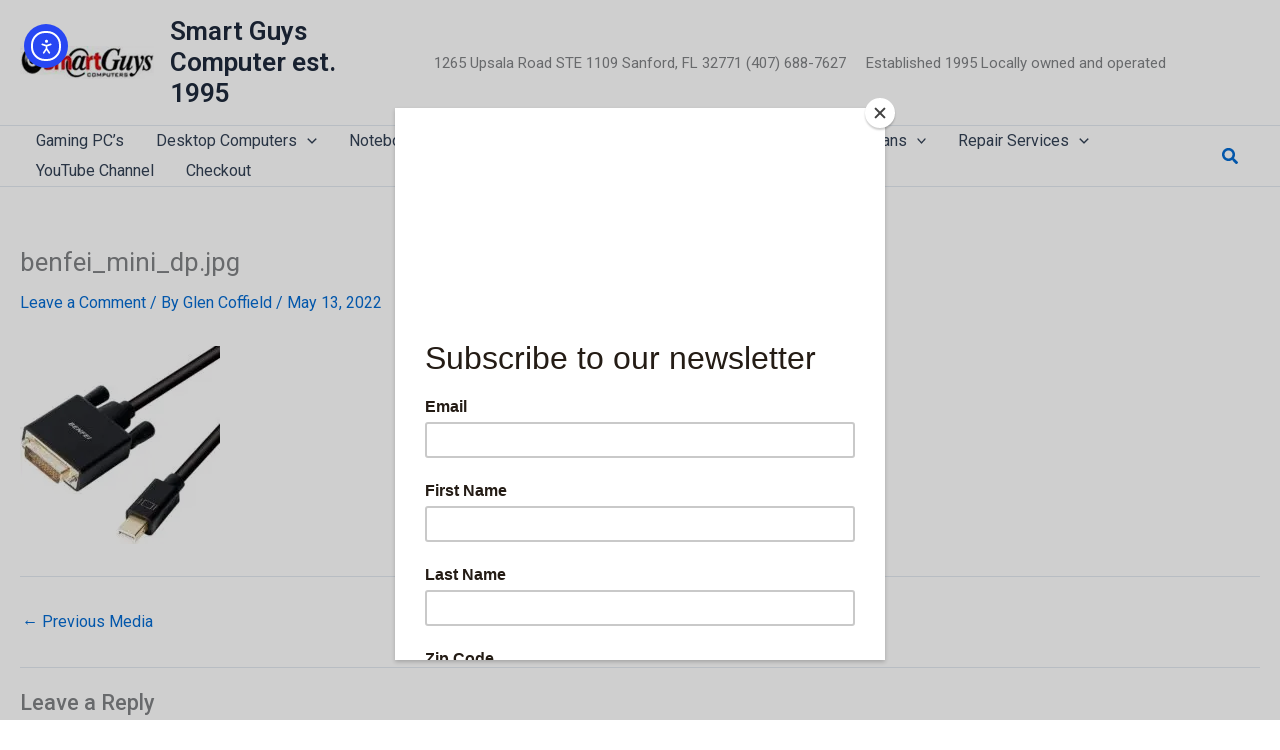

--- FILE ---
content_type: text/html; charset=utf-8
request_url: https://www.google.com/recaptcha/api2/aframe
body_size: -84
content:
<!DOCTYPE HTML><html><head><meta http-equiv="content-type" content="text/html; charset=UTF-8"></head><body><script nonce="k7KJOV_pwvotxkFV_f44uQ">/** Anti-fraud and anti-abuse applications only. See google.com/recaptcha */ try{var clients={'sodar':'https://pagead2.googlesyndication.com/pagead/sodar?'};window.addEventListener("message",function(a){try{if(a.source===window.parent){var b=JSON.parse(a.data);var c=clients[b['id']];if(c){var d=document.createElement('img');d.src=c+b['params']+'&rc='+(localStorage.getItem("rc::a")?sessionStorage.getItem("rc::b"):"");window.document.body.appendChild(d);sessionStorage.setItem("rc::e",parseInt(sessionStorage.getItem("rc::e")||0)+1);localStorage.setItem("rc::h",'1769358442660');}}}catch(b){}});window.parent.postMessage("_grecaptcha_ready", "*");}catch(b){}</script></body></html>

--- FILE ---
content_type: application/javascript; charset=UTF-8
request_url: https://smartguyscomputers.com/wp-content/cache/wpo-minify/1769348186/assets/wpo-minify-header-d6b10b4e.min.js
body_size: 958
content:

var slicewp_ajaxurl = "https:\/\/smartguyscomputers.com\/wp-admin\/admin-ajax.php";
var slicewp = {"ajaxurl":"https:\/\/smartguyscomputers.com\/wp-admin\/admin-ajax.php","cookie_duration":30,"affiliate_credit":"last","affiliate_keyword":"aff","predefined_date_ranges":{"past_7_days":"Past 7 days","past_30_days":"Past 30 days","week_to_date":"Week to date","month_to_date":"Month to date","year_to_date":"Year to date","last_week":"Last week","last_month":"Last month","last_year":"Last year"},"settings":{"active_currency":"USD","currency_symbol_position":"before","currency_thousands_separator":",","currency_decimal_separator":"."}};
var slicewp_register_visit=function(){if(typeof slicewp==='undefined'){return!1}
var cookie_aff=get_cookie('slicewp_aff');var aff;if(slicewp.affiliate_credit=='first'&&cookie_aff){return!1}
if(slicewp.post_affiliate_id){aff=slicewp.post_affiliate_id;if(cookie_aff&&cookie_aff==aff){return!1}}else{aff=get_query_arg(slicewp.affiliate_keyword);aff=(aff!=''?aff:get_query_arg_pretty(slicewp.affiliate_keyword));if(aff==''){return!1}
if(slicewp.affiliate_credit=='last'&&cookie_aff&&cookie_aff==aff){return!1}}
var data=new FormData();data.append('action','slicewp_register_visit');data.append('aff',aff);data.append('landing_url',document.URL);data.append('referrer_url',document.referrer);var request=new XMLHttpRequest();request.open('POST',slicewp_ajaxurl,!0);request.onload=function(){if(this.status>=200&&this.status<400){var response=JSON.parse(this.response);if(response.success>0){set_cookie('slicewp_aff',response.affiliate_id);set_cookie('slicewp_visit',response.visit_id)}else{console.log(response)}}};request.send(data);function get_query_arg(arg){var query=window.location.search.slice(1);var parts=query.split('&');var obj={};parts.map(function(part){part=part.split('=');obj[part[0]]=part[1]});return(typeof obj[arg]!='undefined'?obj[arg]:'')}
function get_query_arg_pretty(arg){var path=window.location.pathname;var parts=path.split('/');var val='';for(var i=0;i<parts.length;i++){if(parts[i]==arg){val=parts[i+1];break}}
return val}
function set_cookie(name,value){var d=new Date();d.setTime(d.getTime()+(slicewp.cookie_duration*24*60*60*1000));var expires="expires="+d.toUTCString();document.cookie=name+"="+value+"; "+expires+"; "+"path=/;"}
function get_cookie(name){var name=name+"=";var ca=document.cookie.split(';');for(var i=0;i<ca.length;i++){var c=ca[i];while(c.charAt(0)==' ')c=c.substring(1);if(c.indexOf(name)==0)return c.substring(name.length,c.length);}
return!1}}
if(document.readyState==="complete"||(document.readyState!=="loading"&&!document.documentElement.doScroll)){slicewp_register_visit()}else{document.addEventListener("DOMContentLoaded",slicewp_register_visit)};


